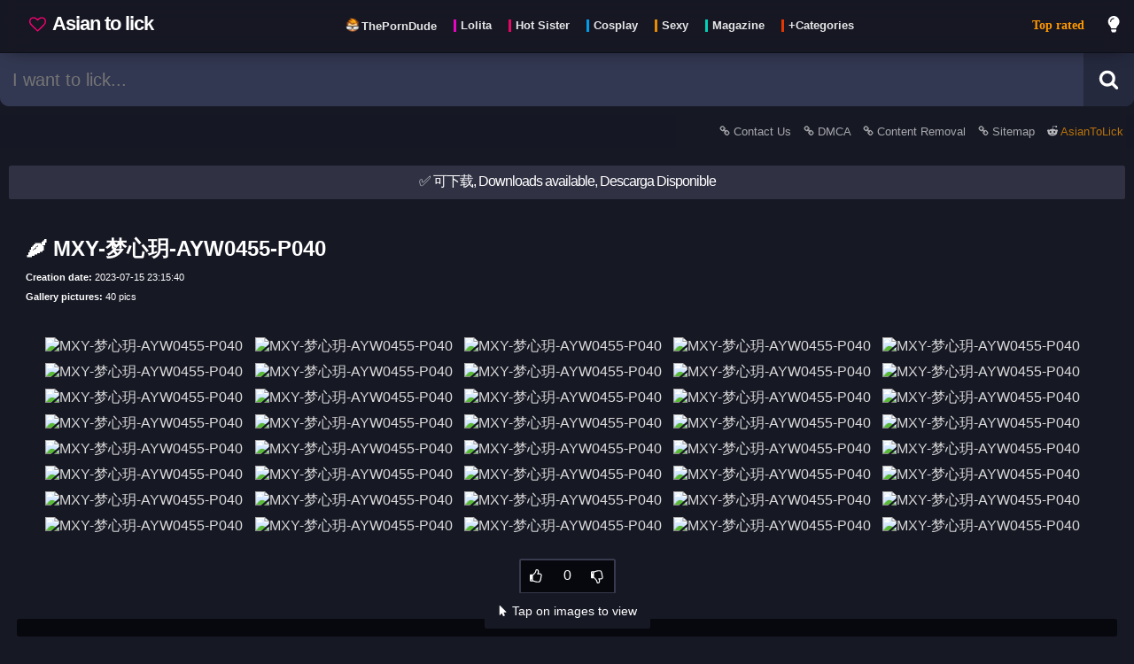

--- FILE ---
content_type: text/html; charset=UTF-8
request_url: https://asiantolick.com/post-17433/mxy-ayw0455p040
body_size: 16470
content:
<!DOCTYPE html>

	<html lang="en" class="">	
	<head>

		<script>
			window.dataLayer = window.dataLayer || [];
			function gtag(){dataLayer.push(arguments);}
			gtag('js', new Date());
			gtag('config', 'UA-178112556-1');

			function loadAsyncJs(){
				let jsLink = 'https://www.googletagmanager.com/gtag/js?id=UA-178112556-1';
				let link = document.createElement('script');
                link.setAttribute('async', 'true');
                link.setAttribute('src', jsLink);
				link.setAttribute('type', 'text/javascript')
                document.getElementsByTagName("head")[0].appendChild(link);
			}

			window.addEventListener('DOMContentLoaded', loadAsyncJs, false);
		</script>
		
		
						<meta name="twitter:card" content="summary_large_image">
						<meta name="twitter:site" content="@AsianToLick" /><title>&#127798; MXY-梦心玥-AYW0455-P040 - Sexy asian pics gallery</title><meta property="og:title" content="&#127798; MXY-梦心玥-AYW0455-P040"/><meta property="twitter:title" content="&#127798; MXY-梦心玥-AYW0455-P040"/><meta name="description" content="MXY-梦心玥-AYW0455-P040 free images, gallery photos, free download albums!"/><meta property="og:description" content="MXY-梦心玥-AYW0455-P040 free images, gallery photos, free download albums!"/><meta property="twitter:description" content="MXY-梦心玥-AYW0455-P040 free images, gallery photos, free download albums!"/><meta property="og:image" content="https://asiantolick.com/" /><meta property="twitter:image" content="https://asiantolick.com/" /><meta property="og:url" content="https://asiantolick.com/post-17433/mxy-ayw0455p040" /><meta name="keywords" content="Asian girls, photos, sexy, , MXY-梦心玥-AYW0455-P040"/>
						<link rel="preload" as="image" href="https://asiantolick.com/img/loading4.png" />
			<link rel="apple-touch-icon" sizes="57x57" href="https://asiantolick.com/src/favicon/apple-icon-57x57.png">
			<link rel="apple-touch-icon" sizes="60x60" href="https://asiantolick.com/src/favicon/apple-icon-60x60.png">
			<link rel="apple-touch-icon" sizes="72x72" href="https://asiantolick.com/src/favicon/apple-icon-72x72.png">
			<link rel="apple-touch-icon" sizes="76x76" href="https://asiantolick.com/src/favicon/apple-icon-76x76.png">
			<link rel="apple-touch-icon" sizes="114x114" href="https://asiantolick.com/src/favicon/apple-icon-114x114.png">
			<link rel="apple-touch-icon" sizes="120x120" href="https://asiantolick.com/src/favicon/apple-icon-120x120.png">
			<link rel="apple-touch-icon" sizes="144x144" href="https://asiantolick.com/src/favicon/apple-icon-144x144.png">
			<link rel="apple-touch-icon" sizes="152x152" href="https://asiantolick.com/src/favicon/apple-icon-152x152.png">
			<link rel="apple-touch-icon" sizes="180x180" href="https://asiantolick.com/src/favicon/apple-icon-180x180.png">
			<link rel="icon" type="image/png" sizes="192x192"  href="https://asiantolick.com/src/favicon/android-icon-192x192.png">
			<link rel="icon" type="image/png" sizes="32x32" href="https://asiantolick.com/src/favicon/favicon-32x32.png">
			<link rel="icon" type="image/png" sizes="96x96" href="https://asiantolick.com/src/favicon/favicon-96x96.png">
			<link rel="icon" type="image/png" sizes="16x16" href="https://asiantolick.com/src/favicon/favicon-16x16.png">
			<link rel="manifest" href="https://asiantolick.com/src/favicon/manifest.json">
			<meta name="msapplication-TileImage" content="https://asiantolick.com/src/favicon/ms-icon-144x144.png">
			
			<!--<link rel="stylesheet" href="https://cdnjs.cloudflare.com/ajax/libs/font-awesome/5.15.2/css/all.min.css"/>-->
			
			<!--<script type="text/javascript"> (function() { var css = document.createElement("link"); css.href = "https://cdnjs.cloudflare.com/ajax/libs/font-awesome/5.15.2/css/all.min.css"; css.rel = "stylesheet"; css.type = "text/css"; document.getElementsByTagName("head")[0].appendChild(css); })(); </script>-->

			<meta http-equiv="Content-type" content="text/html; charset=UTF-8" />
			<meta charset="utf-8">
			<meta property="og:type" content="article" />
			<meta name="viewport" content="width=device-width, minimum-scale=1.0, initial-scale=1.0" />
			
			<meta name="msapplication-TileColor" content="#000000">
			<meta name="theme-color" content="#000000">
			<meta name="exoclick-site-verification" content="da3125b412c5cea51920c51f0d49180e">
			<meta name="clckd" content="d21d442f931904a68a82eb6d35c3aaaf" />
			<meta name="yandex-verification" content="df2f2b7fd9b966bf" />
			<meta name="trafficjunky-site-verification" content="yvx5s4y00" />
				<script>
				(function(){'use strict';Object.assign||(Object.assign=function(a,b){for(var c=Object.keys(b),e=0,f;e<c.length;e++)f=c[e],a[f]=b[f];return a});Element.prototype.closest||(Element.prototype.closest=function(a){a=a.substring(1);for(var b=this;b&&1===b.nodeType;){if(b.classList.contains(a))return b;b=b.parentElement}return null});function d(a,b,c){a.classList[c?"add":"remove"](b)}function g(a,b,c){c=""+c;a["_s_"+b]!==c&&(a.style.setProperty(b,c),a["_s_"+b]=c)}var aa=0;function ba(a,b){b&&(g(a,"transition","none"),b());aa||(aa=a.clientTop&&0);b&&g(a,"transition","")}function h(a,b,c,e){k(!0,a,b,c,e)}function k(a,b,c,e,f){b[(a?"add":"remove")+"EventListener"](c,e,f||!1===f?f:!0)}function ca(a,b){}function l(a,b){g(a,"display",b?"":"none")}
				function da(a,b){g(a,"visibility",b?"":"hidden")}function m(a,b){g(a,"transition",b?"":"none")};var n="theme download play page close autofit zoom-in zoom-out prev next fullscreen".split(" "),ea={page:1,close:1,autofit:1,"zoom-in":1,"zoom-out":1,prev:1,next:1,fullscreen:1};var p=document.createElement("div");p.id="spotlight";p.innerHTML="<div class=spl-spinner></div><div class=spl-track><div class=spl-scene><div class=spl-pane></div></div></div><div class=spl-header><div class=spl-page> </div></div><div class=spl-progress></div><div class=spl-footer><div class=spl-title> </div><div class=spl-description> </div><div class=spl-button> </div></div><div class=spl-prev></div><div class=spl-next></div>";var fa={},ha=document.createElement("video");function ia(a,b,c,e){if("node"!==e)for(var f=Object.keys(c),A=0,w;A<f.length;A++)if(w=f[A],3<w.length&&0===w.indexOf("src"))if("video"===e){var F=fa[w];if(F){if(0<F){var Ea=c[w];break}}else if(ha.canPlayType("video/"+w.substring(3).replace("-","").toLowerCase())){fa[w]=1;Ea=c[w];break}else fa[w]=-1}else if(F=parseInt(w.substring(4),10))if(F=Math.abs(b-F),!hb||F<hb){var hb=F;Ea=c[w]}return Ea||c.src||c.href||a.src||a.href};var q={},ja=navigator.connection,ka=window.devicePixelRatio||1,r,t,la,ma,u,na,oa,pa,v,qa,ra,sa,x,y,z,B,C,D,ta,E,G,ua,va,wa,xa,ya,za,H,Aa,Ba,Ca,Da,I,Fa,Ga,Ha,Ia,J,K,L,M,N,Ja=document.createElement("img"),Ka,La,Ma,Na,Oa,Pa,Qa,Ra,Sa,Ta,Ua,O,Va,P,Q,R,S,Wa,T,Xa;h(document,"click",Ya);
				function Za(){function a(c){return q[c]=(p||document).getElementsByClassName("spl-"+c)[0]}if(!K){K=document.body;Ka=a("scene");La=a("header");Ma=a("footer");Na=a("title");Oa=a("description");Pa=a("button");Qa=a("prev");Ra=a("next");Ta=a("page");O=a("progress");Va=a("spinner");M=[a("pane")];U("close",$a);K[T="requestFullscreen"]||K[T="msRequestFullscreen"]||K[T="webkitRequestFullscreen"]||K[T="mozRequestFullscreen"]||(T="");T?(Xa=T.replace("request","exit").replace("mozRequest","mozCancel").replace("Request",
				"Exit"),Sa=U("fullscreen",ab)):n.pop();U("autofit",V);U("zoom-in",bb);U("zoom-out",cb);U("theme",db);Ua=U("play",W);U("download",eb);h(Qa,"click",fb);h(Ra,"click",gb);var b=a("track");h(b,"mousedown",ib);h(b,"mousemove",jb);h(b,"mouseleave",kb);h(b,"mouseup",kb);h(b,"touchstart",ib,{passive:!1});h(b,"touchmove",jb,{passive:!0});h(b,"touchend",kb);h(Pa,"click",function(){Da?Da(z,D):Ca&&(location.href=Ca)})}}
				function U(a,b){var c=document.createElement("div");c.className="spl-"+a;h(c,"click",b);La.appendChild(c);return q[a]=c}function Ya(a){var b=a.target.closest(".spotlight");if(b){ca(a,!0);a=b.closest(".spotlight-group");C=(a||document).getElementsByClassName("spotlight");for(var c=0;c<C.length;c++)if(C[c]===b){E=a&&a.dataset;lb(c+1);break}}}
				function lb(a){if(B=C.length){K||Za();va&&va(a);for(var b=M[0],c=b.parentNode,e=M.length;e<B;e++){var f=b.cloneNode(!1);g(f,"left",100*e+"%");c.appendChild(f);M[e]=f}L||(K.appendChild(p),mb());z=a||1;m(Ka);nb(!0);T&&l(Sa,0<screen.availHeight-window.innerHeight);history.pushState({spl:1},"");history.pushState({spl:2},"");m(p,!0);d(K,"hide-scrollbars",!0);d(p,"show",!0);ob(!0);mb();X();H&&W(!0,!0)}}function Y(a,b){a=D[a];return"undefined"!==typeof a?(a=""+a,"false"!==a&&(a||b)):b}
				function pb(a){a?ba(N,pb):(m(Ka,Ia),g(N,"opacity",Ha?0:1),qb(Ga&&.8),J&&d(N,J,!0))}
				function rb(a){L=M[a-1];N=L.firstChild;z=a;if(N)x&&V(),ya&&d(N,ya,!0),pb(!0),J&&d(N,J),Ha&&g(N,"opacity",1),Ga&&g(N,"transform",""),g(N,"visibility","visible"),Q&&(Ja.src=Q),H&&sb(R);else{var b=P.media,c=Y("spinner",!0);if("video"===b)tb(c,!0),N=document.createElement("video"),N.onloadedmetadata=function(){N===this&&(N.onerror=null,N.width=N.videoWidth,N.height=N.videoHeight,ub(),tb(c),rb(a))},N.poster=D.poster,N.preload=Ba?"auto":"metadata",N.controls=Y("controls",!0),N.autoplay=D.autoplay,N.h=Y("inline"),
				N.muted=Y("muted"),N.src=P.src,L.appendChild(N);else{if("node"===b){N=P.src;"string"===typeof N&&(N=document.querySelector(N));N&&(N.g||(N.g=N.parentNode),ub(),L.appendChild(N),rb(a));return}tb(c,!0);N=document.createElement("img");N.onload=function(){N===this&&(N.onerror=null,tb(c),rb(a),ub())};N.src=P.src;L.appendChild(N)}N&&(c||g(N,"visibility","visible"),N.onerror=function(){N===this&&(vb(N),d(Va,"error",!0),tb(c))})}}function tb(a,b){a&&d(Va,"spin",b)}
				function wb(){return document.fullscreen||document.fullscreenElement||document.webkitFullscreenElement||document.mozFullScreenElement}function xb(){mb();N&&ub();if(T){var a=wb();d(Sa,"on",a);a||l(Sa,0<screen.availHeight-window.innerHeight)}}function mb(){u=p.clientWidth;na=p.clientHeight}function ub(){oa=N.clientWidth;pa=N.clientHeight}function qb(a){g(N,"transform","translate(-50%, -50%) scale("+(a||v)+")")}function Z(a,b){g(L,"transform",a||b?"translate("+a+"px, "+b+"px)":"")}
				function yb(a,b,c){b?ba(Ka,function(){yb(a,!1,c)}):g(Ka,"transform","translateX("+(100*-a+(c||0))+"%)")}function ob(a){k(a,window,"keydown",zb);k(a,window,"wheel",Ab);k(a,window,"resize",xb);k(a,window,"popstate",Bb)}function Bb(a){L&&a.state.spl&&$a(!0)}function zb(a){if(L){var b=!1!==D["zoom-in"];switch(a.keyCode){case 8:b&&V();break;case 27:$a();break;case 32:H&&W();break;case 37:fb();break;case 39:gb();break;case 38:case 107:case 187:b&&bb();break;case 40:case 109:case 189:b&&cb()}}}
				function Ab(a){L&&!1!==D["zoom-in"]&&(a=a.deltaY,0>.5*(0>a?1:a?-1:0)?cb():bb())}function W(a,b){("boolean"===typeof a?a:!R)===!R&&(R=R?clearTimeout(R):1,d(Ua,"on",R),b||sb(R))}function sb(a){ua&&(ba(O,function(){g(O,"transition-duration","");g(O,"transform","")}),a&&(g(O,"transition-duration",Fa+"s"),g(O,"transform","translateX(0)")));a&&(R=setTimeout(gb,1E3*Fa))}function X(){za&&(Wa=Date.now()+2950,S||(d(p,"menu",!0),Cb(3E3)))}
				function Cb(a){S=setTimeout(function(){var b=Date.now();b>=Wa?(d(p,"menu"),S=0):Cb(Wa-b)},a)}function Db(a){"boolean"===typeof a&&(S=a?S:0);S?(S=clearTimeout(S),d(p,"menu")):X()}function ib(a){ca(a,!0);qa=!0;ra=!1;var b=a.touches;b&&(b=b[0])&&(a=b);sa=oa*v<=u;la=a.pageX;ma=a.pageY;m(L)}function kb(a){ca(a);if(qa){if(ra){if(sa&&ra){var b=(a=r<-(u/7)&&(z<B||G))||r>u/7&&(1<z||G);if(a||b)yb(z-1,!0,r/u*100),a&&gb()||b&&fb();r=0;Z()}m(L,!0)}else Db();qa=!1}}
				function jb(a){ca(a);if(qa){var b=a.touches;b&&(b=b[0])&&(a=b);b=(oa*v-u)/2;r-=la-(la=a.pageX);sa||(r>b?r=b:r<-b&&(r=-b),pa*v>na&&(b=(pa*v-na)/2,t-=ma-(ma=a.pageY),t>b?t=b:t<-b&&(t=-b)));ra=!0;Z(r,t)}else X()}function ab(a){var b=wb();if("boolean"!==typeof a||a!==!!b)if(b)document[Xa]();else p[T]()}function db(a){"string"!==typeof a&&(a=y?"":Aa||"white");y!==a&&(y&&d(p,y),a&&d(p,a,!0),y=a)}
				function V(a){"boolean"===typeof a&&(x=!a);x=1===v&&!x;d(N,"autofit",x);g(N,"transform","");v=1;t=r=0;ub();m(L);Z()}function bb(){var a=v/.65;50>=a&&(x&&V(),r/=.65,t/=.65,Z(r,t),Eb(a))}function cb(){var a=.65*v;x&&V();1<=a&&(1===a?r=t=0:(r*=.65,t*=.65),Z(r,t),Eb(a))}function Eb(a){v=a||1;qb()}function eb(){var a=K,b=document.createElement("a"),c=N.src;b.href=c;b.download=c.substring(c.lastIndexOf("/")+1);a.appendChild(b);b.click();a.removeChild(b)}
				function $a(a){setTimeout(function(){K.removeChild(p);L=N=P=D=E=C=va=wa=xa=Da=null},200);d(K,"hide-scrollbars");d(p,"show");ab(!1);ob();history.go(!0===a?-1:-2);Q&&(Ja.src="");R&&W();N&&vb(N);S&&(S=clearTimeout(S));y&&db();I&&d(p,I);xa&&xa()}function vb(a){if(a.g)a.g.appendChild(a),a.g=null;else{var b=a.parentNode;b&&b.removeChild(a);a.src=a.onerror=""}}function fb(a){a&&X();if(1<B){if(1<z)return Fb(z-1);if(G)return yb(B,!0),Fb(B)}}
				function gb(a){a&&X();if(1<B){if(z<B)return Fb(z+1);if(G)return yb(-1,!0),Fb(1);R&&W()}}function Fb(a){if(a!==z){R?(clearTimeout(R),sb()):X();var b=a>z;z=a;nb(b);return!0}}
				function Gb(a){var b=C[z-1],c=b;D={};E&&Object.assign(D,E);Object.assign(D,c.dataset||c);ta=D.media;Da=D.onclick;Aa=D.theme;I=D["class"];za=Y("autohide",!0);G=Y("infinite");ua=Y("progress",!0);H=Y("autoslide");Ba=Y("preload",!0);Ca=D.buttonHref;Fa=H&&parseFloat(H)||7;y||Aa&&db(Aa);I&&d(p,I,!0);I&&ba(p);if(c=D.control){c="string"===typeof c?c.split(","):c;for(var e=0;e<n.length;e++)D[n[e]]=!1;for(e=0;e<c.length;e++){var f=c[e].trim();"zoom"===f?D["zoom-in"]=D["zoom-out"]=!0:D[f]=!0}}c=D.animation;
				Ga=Ha=Ia=!c;J=!1;if(c)for(c="string"===typeof c?c.split(","):c,e=0;e<c.length;e++)f=c[e].trim(),"scale"===f?Ga=!0:"fade"===f?Ha=!0:"slide"===f?Ia=!0:f&&(J=f);ya=D.fit;e=ja&&ja.downlink;c=Math.max(na,u)*ka;e&&1200*e<c&&(c=1200*e);var A;P={media:ta,src:ia(b,c,D,ta),title:Y("title",b.alt||b.title||(A=b.firstElementChild)&&(A.alt||A.title))};Q&&(Ja.src=Q="");Ba&&a&&(b=C[z])&&(a=b.dataset||b,(A=a.media)&&"image"!==A||(Q=ia(b,c,a,A)));for(b=0;b<n.length;b++)a=n[b],l(q[a],Y(a,ea[a]))}
				function nb(a){t=r=0;v=1;if(N)if(N.onerror)vb(N);else{var b=N;setTimeout(function(){b&&N!==b&&(vb(b),b=null)},650);pb();Z()}Gb(a);yb(z-1);d(Va,"error");rb(z);m(L);Z();a=P.title;var c=Y("description"),e=Y("button"),f=a||c||e;f&&(a&&(Na.firstChild.nodeValue=a),c&&(Oa.firstChild.nodeValue=c),e&&(Pa.firstChild.nodeValue=e),l(Na,a),l(Oa,c),l(Pa,e),g(Ma,"transform","all"===za?"":"none"));za||d(p,"menu",!0);da(Ma,f);da(Qa,G||1<z);da(Ra,G||z<B);Ta.firstChild.nodeValue=1<B?z+" / "+B:"";wa&&wa(z,D)};window.Spotlight={init:Za,theme:db,fullscreen:ab,download:eb,autofit:V,next:gb,prev:fb,goto:Fb,close:$a,zoom:Eb,menu:Db,show:function(a,b,c){C=a;b&&(E=b,va=b.onshow,wa=b.onchange,xa=b.onclose,c=c||b.index);lb(c)},play:W,addControl:U,removeControl:function(a){var b=q[a];b&&(La.removeChild(b),q[a]=null)}};}).call(this);
				</script>
		<link rel="stylesheet" href="https://asiantolick.com/css/style.css"/>

		<script>

			function setCookie(cname, cvalue) {
				var d = new Date();
				d.setTime(d.getTime() + (1*24*60*60*1000));
				var expires = "expires="+d.toUTCString();
				document.cookie = cname + "=" + cvalue + "; " + expires + ";path=/";
				return true;
			}

			function getCookie(cname) {
			    var name = cname + "=";
			    var decodedCookie = decodeURIComponent(document.cookie);
			    var ca = decodedCookie.split(';');
			    for(var i = 0; i <ca.length; i++) {
			        var c = ca[i];
			        while (c.charAt(0) == ' ') {
			            c = c.substring(1);
			        }
			        if (c.indexOf(name) == 0) {
			            return c.substring(name.length, c.length);
			        }
			    }
			    return "";
			}

			var xmlhttp = new XMLHttpRequest();
			xmlhttp.onreadystatechange = function() {
				if (xmlhttp.readyState == XMLHttpRequest.DONE) {   // XMLHttpRequest.DONE == 4
					if (xmlhttp.status == 200) {
						// let data = xmlhttp.responseText;
						// console.log('registrar tag click = ok');
					} else {
						console.log('get request error');
					}
				}
			};

			if(getCookie('related_posts_ids').length > 0 && getCookie('related_post_origin').length > 0 && getCookie('related_post_lang').length > 0){

				xmlhttp.open("GET", 'https://asiantolick.com/ajax/registrar_click.php?related_id_click=17433&related_posts_ids='+getCookie('related_posts_ids')+'&related_post_origin='+getCookie('related_post_origin')+'&related_post_lang='+getCookie('related_post_lang')+'&related_post_mobile='+getCookie('related_post_mobile'), true);
				xmlhttp.send();

				setCookie('related_posts_ids','');
				setCookie('related_post_origin','');
			}

						
			var cat = '';
			var tag = '';
			var search = '';
			var report = '';
			var page = '';
			var download = '';
			var post = '17433';
			var ads = '';

			
					function regGallery(id){
						console.log('gallery click - carregou');
						xmlhttp.open("GET", 'https://asiantolick.com/ajax/registrar_gallery_click.php?post='+post+'&key='+id+'&ver=49', true);
						xmlhttp.send();
					}

					
			var captchaLoaded = false;
			function loadCaptcha() {
				if(captchaLoaded == false){
					console.log('load captcha');
					var scriptElement=document.createElement("script");
					scriptElement.type = "text/javascript";
					scriptElement.src = "https://www.google.com/recaptcha/api.js";
					document.head.appendChild(scriptElement);
					captchaLoaded = true;
					var $recaptcha = document.querySelector("#g-recaptcha-response");
					if($recaptcha) {
						$recaptcha.setAttribute("required", "required");
					}
				}
			}


			var full_param = '';
			full_param = "/post-17433/mxy-ayw0455p040";			var index = 1;

			function doSearch(){
				if(document.getElementById("search_bar").value){
				    let termo_search = document.getElementById("search_bar").value;
				    //termo_search = termo_search.replaceAll(" ", "+");
					//termo_search = encodeURI(termo_search);
					window.open("https://asiantolick.com/search/"+termo_search,"_self");
				}
			}

		</script>

		<script>
			
			if((page && page != 'news' && page != 'videos') || report || download || ads ){
				
			} else {

				var index = 1;
				var processing_ajax_posts;
				function checkScroll_purejs(){
					let documentHeight = document.body.scrollHeight;
					let currentScroll = window.scrollY + window.innerHeight;
					// When the user is [modifier]px from the bottom, fire the event.
					let modifier = 1000;
					if(index == 1){
						modifier = (documentHeight / 3);
					}
					if(currentScroll + modifier > documentHeight) {

						if(processing_ajax_posts){
							return false;
						} else {

							console.log('loading more results (pure js)');

							processing_ajax_posts = true;
							document.getElementById("loading_message").classList.remove("touch_to_see-down");

							var content = document.getElementById('container');

							var xmlhttpBuscarPost = new XMLHttpRequest();
							xmlhttpBuscarPost.onreadystatechange = function() {
								if (xmlhttpBuscarPost.readyState == XMLHttpRequest.DONE) {   // XMLHttpRequest.DONE == 4
									if (xmlhttpBuscarPost.status == 200) {
										let data = xmlhttpBuscarPost.responseText;

										if(data == 'fim'){
											content.innerHTML += '<br><div style="padding:8px 10px 12px;width:90%;margin:10px auto;max-width:500px;background-color: #303244;border: 1px solid #07080a;color:#ffffff;text-align:center;border-radius: 3px;">Nothing more</div><br>';
											document.getElementById("loading_message").classList.add("touch_to_see-down");
										} else {
											content.innerHTML += data;
											processing_ajax_posts = false;
											document.getElementById("loading_message").classList.add("touch_to_see-down");
											index++;
										}

									}
								}
							};

							xmlhttpBuscarPost.open("GET", 'https://asiantolick.com/ajax/buscar_posts.php?post='+post+'&cat='+cat+'&tag='+tag+'&search='+search+'&page='+page+'&index='+index+'&ver=85', true);
							xmlhttpBuscarPost.send();

						}
					}
				}

				window.onscroll = function() {checkScroll_purejs()};
			}

		</script>

	</head>
	
	<body class=" se_post">
		<section id="barraFiltro">

			<div style="margin: 0 auto; display: inline-flex; width: 100%; max-width: 1300px;">

				<div id="menuToggle" aria-label="menu">
					<input type="checkbox" />
					<span></span>
					<span></span>
					<span></span>
					<ul id="menu" class="scrolling_style">

						
							<li>
								<a href="https://asiantolick.com/" style="color: #ff9800;">Top rated</a>
							</li>
							<li>
								<a href="https://asiantolick.com/page/news" style="color: red;">Recent posts</a>
							</li><hr style="border-color: #202236;">
            <li>    
                <a href="https://asiantolick.com/category-90/Lolita">
                    Lolita
                </a>
            </li>
            <li>    
                <a href="https://asiantolick.com/category-91/Hot+Sister">
                    Hot Sister
                </a>
            </li>
            <li>    
                <a href="https://asiantolick.com/category-92/Cosplay">
                    Cosplay
                </a>
            </li>
            <li>    
                <a href="https://asiantolick.com/category-93/Sexy">
                    Sexy
                </a>
            </li>
            <li>    
                <a href="https://asiantolick.com/category-100/Magazine">
                    Magazine
                </a>
            </li>
            <li>    
                <a href="https://asiantolick.com/page/categories">
                    +Categories
                </a>
            </li>
        <hr style="border-color: #202236;">
        <li>
            <a href="https://theporndude.com/zh" class="" target="_blank" rel="external nofollow">
                ThePornDude
            </a>
        </li><hr style="border-color: #202236;"><li><a href="https://asiantolick.com/report/contact-us">Contact Us</a></li><li><a href="https://asiantolick.com/report/DMCA">DMCA</a></li><li><a href="https://asiantolick.com/report/removal">Content Removeral</a></li>
					</ul>
				</div>

				
				<a href="https://asiantolick.com/" id="preLogo">
					<div id="logo">
						<span style="white-space: nowrap;">
							<svg width="19" height="19" viewBox="0 0 1792 1792" xmlns="http://www.w3.org/2000/svg" style="margin:0px 3px -1px 0;filter:invert(19%) sepia(50%) saturate(2299%) hue-rotate(309deg) brightness(161%) contrast(199%);top: .100em;position: relative;"><path d="M1664 596q0-81-21.5-143t-55-98.5-81.5-59.5-94-31-98-8-112 25.5-110.5 64-86.5 72-60 61.5q-18 22-49 22t-49-22q-24-28-60-61.5t-86.5-72-110.5-64-112-25.5-98 8-94 31-81.5 59.5-55 98.5-21.5 143q0 168 187 355l581 560 580-559q188-188 188-356zm128 0q0 221-229 450l-623 600q-18 18-44 18t-44-18l-624-602q-10-8-27.5-26t-55.5-65.5-68-97.5-53.5-121-23.5-138q0-220 127-344t351-124q62 0 126.5 21.5t120 58 95.5 68.5 76 68q36-36 76-68t95.5-68.5 120-58 126.5-21.5q224 0 351 124t127 344z"></path></svg>
							 Asian to lick</span>
					</div>
				</a>

				<label type="button" id="linksHead" aria-label="Head menu" class="mobileHide">
					<nav style="padding: 0;margin: 0;display:table;">
        <a href="https://theporndude.com/zh" class="externalLink" target="_blank" rel="external nofollow" style="display: inline-flex;margin:0 0 20px 5px;float:left;padding:0px;">
            <div class="style_tags">
                <img src="https://theporndude.com/favicon-16x16.png" width="16px" height="16px" alt="The Porn Dude" style="margin: 0px 0 -2px;"/>
                <span style="height: 1em;line-height: 0;font-size: .9em;border-left: none; padding-left: 0; margin-left: -2px;">ThePornDude</span>
            </div>
        </a>
            <a href="https://asiantolick.com/category-90/Lolita" style="display: inline-flex;margin:0 0 20px 5px;float:left;padding:0px;">
                <div class="style_tags">
                    <span style="height: 1em;line-height: 0;font-size: .9em;">Lolita</span>
                </div>
            </a>
            <a href="https://asiantolick.com/category-91/Hot+Sister" style="display: inline-flex;margin:0 0 20px 5px;float:left;padding:0px;">
                <div class="style_tags">
                    <span style="height: 1em;line-height: 0;font-size: .9em;">Hot Sister</span>
                </div>
            </a>
            <a href="https://asiantolick.com/category-92/Cosplay" style="display: inline-flex;margin:0 0 20px 5px;float:left;padding:0px;">
                <div class="style_tags">
                    <span style="height: 1em;line-height: 0;font-size: .9em;">Cosplay</span>
                </div>
            </a>
            <a href="https://asiantolick.com/category-93/Sexy" style="display: inline-flex;margin:0 0 20px 5px;float:left;padding:0px;">
                <div class="style_tags">
                    <span style="height: 1em;line-height: 0;font-size: .9em;">Sexy</span>
                </div>
            </a>
            <a href="https://asiantolick.com/category-100/Magazine" style="display: inline-flex;margin:0 0 20px 5px;float:left;padding:0px;">
                <div class="style_tags">
                    <span style="height: 1em;line-height: 0;font-size: .9em;">Magazine</span>
                </div>
            </a>
            <a href="https://asiantolick.com/page/categories" style="display: inline-flex;margin:0 0 20px 5px;float:left;padding:0px;">
                <div class="style_tags">
                    <span style="height: 1em;line-height: 0;font-size: .9em;">+Categories</span>
                </div>
            </a>
        </nav>				</label>
				
				
						<a href="https://asiantolick.com/" style="
						font-size: 14px;
						padding: 17px 12px;
						margin: 0 0 0 auto;
						top: 0;
						position: relative;
						line-height: 24px;
						font-weight: bold;
						white-space: nowrap;
						font-family: auto;
						color: #ff9800;
						" class="mobileHide">Top rated</a>				

				<label type="button" id="btTrocarCorTema" aria-label="dark mode" for="switch-button" class="mobileHide">

					<svg id="btTrocarCorTema_lightbulb" class="iconeSvgInverso" width="20" height="20" viewBox="0 0 400 550" xmlns="http://www.w3.org/2000/svg"><path fill="currentColor" d="M96.06 454.35c.01 6.29 1.87 12.45 5.36 17.69l17.09 25.69a31.99 31.99 0 0 0 26.64 14.28h61.71a31.99 31.99 0 0 0 26.64-14.28l17.09-25.69a31.989 31.989 0 0 0 5.36-17.69l.04-38.35H96.01l.05 38.35zM0 176c0 44.37 16.45 84.85 43.56 115.78 16.52 18.85 42.36 58.23 52.21 91.45.04.26.07.52.11.78h160.24c.04-.26.07-.51.11-.78 9.85-33.22 35.69-72.6 52.21-91.45C335.55 260.85 352 220.37 352 176 352 78.61 272.91-.3 175.45 0 73.44.31 0 82.97 0 176zm176-80c-44.11 0-80 35.89-80 80 0 8.84-7.16 16-16 16s-16-7.16-16-16c0-61.76 50.24-112 112-112 8.84 0 16 7.16 16 16s-7.16 16-16 16z" class=""></path></svg>

					<svg id="btTrocarCorTema_moon" style="display:none" class="iconeSvg" width="20" height="20" viewBox="0 0 300 350" xmlns="http://www.w3.org/2000/svg"><path d="M305.2,178.159c-3.2-0.8-6.4,0-9.2,2c-10.4,8.8-22.4,16-35.6,20.8c-12.4,4.8-26,7.2-40.4,7.2c-32.4,0-62-13.2-83.2-34.4c-21.2-21.2-34.4-50.8-34.4-83.2c0-13.6,2.4-26.8,6.4-38.8c4.4-12.8,10.8-24.4,19.2-34.4c3.6-4.4,2.8-10.8-1.6-14.4c-2.8-2-6-2.8-9.2-2c-34,9.2-63.6,29.6-84.8,56.8c-20.4,26.8-32.4,60-32.4,96c0,43.6,17.6,83.2,46.4,112s68,46.4,112,46.4c36.8,0,70.8-12.8,98-34c27.6-21.6,47.6-52.4,56-87.6C314,184.959,310.8,179.359,305.2,178.159z"></path></svg>

				</label>
				<button type="button" id="btBarraPesquisa" style="display:none;" aria-label="search">
											
					<svg alt="Search" class="iconeSvg" width="20" height="20" viewBox="0 0 1792 1792" xmlns="http://www.w3.org/2000/svg"><path d="M1216 832q0-185-131.5-316.5t-316.5-131.5-316.5 131.5-131.5 316.5 131.5 316.5 316.5 131.5 316.5-131.5 131.5-316.5zm512 832q0 52-38 90t-90 38q-54 0-90-38l-343-342q-179 124-399 124-143 0-273.5-55.5t-225-150-150-225-55.5-273.5 55.5-273.5 150-225 225-150 273.5-55.5 273.5 55.5 225 150 150 225 55.5 273.5q0 220-124 399l343 343q37 37 37 90z"></path></svg>

				</button>

			</div>			
			
		</section>

		<div style="width: 100%;display: flex;max-width: 1300px;margin: 0 auto 10px;">

			<div id="barra_pesquisa_suspensa">
				<form method="get" id="search" onsubmit="doSearch();return false;" style="display:inline-flex;float:right;width:100%;">
					<div style="display:inline-flex;width:100%;float:right;">
						<input id="search_bar" aria-label="search bar" name='query' value='' placeholder="I want to lick..." type="text"/>
					</div>
					<div>
						<button id="btPesquisar" type="submit" alt="Search button" aria-label="Search button">

							<svg alt="Search" class="iconeSvg" width="23" height="23" viewBox="0 0 1792 1792" xmlns="http://www.w3.org/2000/svg"><path d="M1216 832q0-185-131.5-316.5t-316.5-131.5-316.5 131.5-131.5 316.5 131.5 316.5 316.5 131.5 316.5-131.5 131.5-316.5zm512 832q0 52-38 90t-90 38q-54 0-90-38l-343-342q-179 124-399 124-143 0-273.5-55.5t-225-150-150-225-55.5-273.5 55.5-273.5 150-225 225-150 273.5-55.5 273.5 55.5 225 150 150 225 55.5 273.5q0 220-124 399l343 343q37 37 37 90z"></path></svg>

						</button>
					</div>
				</form>
			</div>

			<input type="text" id="selAtual" style="display: none;"/>
			<input type="text" id="selAtualId" style="display: none;"/>
			<input type="text" id="selAtualThumb" style="display: none;"/>



		</div>

		<div style="width: 100%; max-width: 1300px; margin: 0 auto;">


			
					<div id="links_subhead">
						<a href="https://asiantolick.com/report/contact-us" style="opacity:.9">
							<svg width="12" height="12" viewBox="0 0 1792 1792" xmlns="http://www.w3.org/2000/svg" class="iconeSvg"><path d="M1520 1216q0-40-28-68l-208-208q-28-28-68-28-42 0-72 32 3 3 19 18.5t21.5 21.5 15 19 13 25.5 3.5 27.5q0 40-28 68t-68 28q-15 0-27.5-3.5t-25.5-13-19-15-21.5-21.5-18.5-19q-33 31-33 73 0 40 28 68l206 207q27 27 68 27 40 0 68-26l147-146q28-28 28-67zm-703-705q0-40-28-68l-206-207q-28-28-68-28-39 0-68 27l-147 146q-28 28-28 67 0 40 28 68l208 208q27 27 68 27 42 0 72-31-3-3-19-18.5t-21.5-21.5-15-19-13-25.5-3.5-27.5q0-40 28-68t68-28q15 0 27.5 3.5t25.5 13 19 15 21.5 21.5 18.5 19q33-31 33-73zm895 705q0 120-85 203l-147 146q-83 83-203 83-121 0-204-85l-206-207q-83-83-83-203 0-123 88-209l-88-88q-86 88-208 88-120 0-204-84l-208-208q-84-84-84-204t85-203l147-146q83-83 203-83 121 0 204 85l206 207q83 83 83 203 0 123-88 209l88 88q86-88 208-88 120 0 204 84l208 208q84 84 84 204z"></path></svg>
							Contact Us
						</a>
						<a href="https://asiantolick.com/report/DMCA" style="opacity:.9">
							<svg width="12" height="12" viewBox="0 0 1792 1792" xmlns="http://www.w3.org/2000/svg" class="iconeSvg"><path d="M1520 1216q0-40-28-68l-208-208q-28-28-68-28-42 0-72 32 3 3 19 18.5t21.5 21.5 15 19 13 25.5 3.5 27.5q0 40-28 68t-68 28q-15 0-27.5-3.5t-25.5-13-19-15-21.5-21.5-18.5-19q-33 31-33 73 0 40 28 68l206 207q27 27 68 27 40 0 68-26l147-146q28-28 28-67zm-703-705q0-40-28-68l-206-207q-28-28-68-28-39 0-68 27l-147 146q-28 28-28 67 0 40 28 68l208 208q27 27 68 27 42 0 72-31-3-3-19-18.5t-21.5-21.5-15-19-13-25.5-3.5-27.5q0-40 28-68t68-28q15 0 27.5 3.5t25.5 13 19 15 21.5 21.5 18.5 19q33-31 33-73zm895 705q0 120-85 203l-147 146q-83 83-203 83-121 0-204-85l-206-207q-83-83-83-203 0-123 88-209l-88-88q-86 88-208 88-120 0-204-84l-208-208q-84-84-84-204t85-203l147-146q83-83 203-83 121 0 204 85l206 207q83 83 83 203 0 123-88 209l88 88q86-88 208-88 120 0 204 84l208 208q84 84 84 204z"></path></svg>
							DMCA
						</a>
						<a href="https://asiantolick.com/report/removal" style="opacity:.9">
							<svg width="12" height="12" viewBox="0 0 1792 1792" xmlns="http://www.w3.org/2000/svg" class="iconeSvg"><path d="M1520 1216q0-40-28-68l-208-208q-28-28-68-28-42 0-72 32 3 3 19 18.5t21.5 21.5 15 19 13 25.5 3.5 27.5q0 40-28 68t-68 28q-15 0-27.5-3.5t-25.5-13-19-15-21.5-21.5-18.5-19q-33 31-33 73 0 40 28 68l206 207q27 27 68 27 40 0 68-26l147-146q28-28 28-67zm-703-705q0-40-28-68l-206-207q-28-28-68-28-39 0-68 27l-147 146q-28 28-28 67 0 40 28 68l208 208q27 27 68 27 42 0 72-31-3-3-19-18.5t-21.5-21.5-15-19-13-25.5-3.5-27.5q0-40 28-68t68-28q15 0 27.5 3.5t25.5 13 19 15 21.5 21.5 18.5 19q33-31 33-73zm895 705q0 120-85 203l-147 146q-83 83-203 83-121 0-204-85l-206-207q-83-83-83-203 0-123 88-209l-88-88q-86 88-208 88-120 0-204-84l-208-208q-84-84-84-204t85-203l147-146q83-83 203-83 121 0 204 85l206 207q83 83 83 203 0 123-88 209l88 88q86-88 208-88 120 0 204 84l208 208q84 84 84 204z"></path></svg>
							Content Removal
						</a>

						<a href="https://asiantolick.com/sitemap.xml" style="opacity:.9">
							<svg width="12" height="12" viewBox="0 0 1792 1792" xmlns="http://www.w3.org/2000/svg" class="iconeSvg"><path d="M1520 1216q0-40-28-68l-208-208q-28-28-68-28-42 0-72 32 3 3 19 18.5t21.5 21.5 15 19 13 25.5 3.5 27.5q0 40-28 68t-68 28q-15 0-27.5-3.5t-25.5-13-19-15-21.5-21.5-18.5-19q-33 31-33 73 0 40 28 68l206 207q27 27 68 27 40 0 68-26l147-146q28-28 28-67zm-703-705q0-40-28-68l-206-207q-28-28-68-28-39 0-68 27l-147 146q-28 28-28 67 0 40 28 68l208 208q27 27 68 27 42 0 72-31-3-3-19-18.5t-21.5-21.5-15-19-13-25.5-3.5-27.5q0-40 28-68t68-28q15 0 27.5 3.5t25.5 13 19 15 21.5 21.5 18.5 19q33-31 33-73zm895 705q0 120-85 203l-147 146q-83 83-203 83-121 0-204-85l-206-207q-83-83-83-203 0-123 88-209l-88-88q-86 88-208 88-120 0-204-84l-208-208q-84-84-84-204t85-203l147-146q83-83 203-83 121 0 204 85l206 207q83 83 83 203 0 123-88 209l88 88q86-88 208-88 120 0 204 84l208 208q84 84 84 204z"></path></svg>
							Sitemap
						</a>
						<!--<a href="https://asiantolick.com/report/privacy" style="opacity:.9">
							<svg width="12" height="12" viewBox="0 0 1792 1792" xmlns="http://www.w3.org/2000/svg" class="iconeSvg"><path d="M1520 1216q0-40-28-68l-208-208q-28-28-68-28-42 0-72 32 3 3 19 18.5t21.5 21.5 15 19 13 25.5 3.5 27.5q0 40-28 68t-68 28q-15 0-27.5-3.5t-25.5-13-19-15-21.5-21.5-18.5-19q-33 31-33 73 0 40 28 68l206 207q27 27 68 27 40 0 68-26l147-146q28-28 28-67zm-703-705q0-40-28-68l-206-207q-28-28-68-28-39 0-68 27l-147 146q-28 28-28 67 0 40 28 68l208 208q27 27 68 27 42 0 72-31-3-3-19-18.5t-21.5-21.5-15-19-13-25.5-3.5-27.5q0-40 28-68t68-28q15 0 27.5 3.5t25.5 13 19 15 21.5 21.5 18.5 19q33-31 33-73zm895 705q0 120-85 203l-147 146q-83 83-203 83-121 0-204-85l-206-207q-83-83-83-203 0-123 88-209l-88-88q-86 88-208 88-120 0-204-84l-208-208q-84-84-84-204t85-203l147-146q83-83 203-83 121 0 204 85l206 207q83 83 83 203 0 123-88 209l88 88q86-88 208-88 120 0 204 84l208 208q84 84 84 204z"></path></svg>
							Privacy
						</a>-->
							<a href="https://reddit.com/r/AsianToLick/" rel="external nofollow" style="opacity:1;color:#f90" target="__blank">
								<svg width="12" height="12" viewBox="0 0 1792 1792" xmlns="http://www.w3.org/2000/svg" class="iconeSvg"><path d="M1792 846q0 58-29.5 105.5t-79.5 72.5q12 46 12 96 0 155-106.5 287t-290.5 208.5-400 76.5-399.5-76.5-290-208.5-106.5-287q0-47 11-94-51-25-82-73.5t-31-106.5q0-82 58-140.5t141-58.5q85 0 145 63 218-152 515-162l116-521q3-13 15-21t26-5l369 81q18-37 54-59.5t79-22.5q62 0 106 43.5t44 105.5-44 106-106 44-105.5-43.5-43.5-105.5l-334-74-104 472q300 9 519 160 58-61 143-61 83 0 141 58.5t58 140.5zm-1374 199q0 62 43.5 106t105.5 44 106-44 44-106-44-105.5-106-43.5q-61 0-105 44t-44 105zm810 355q11-11 11-26t-11-26q-10-10-25-10t-26 10q-41 42-121 62t-160 20-160-20-121-62q-11-10-26-10t-25 10q-11 10-11 25.5t11 26.5q43 43 118.5 68t122.5 29.5 91 4.5 91-4.5 122.5-29.5 118.5-68zm-3-205q62 0 105.5-44t43.5-106q0-61-44-105t-105-44q-62 0-106 43.5t-44 105.5 44 106 106 44z"/></svg>
								AsianToLick</a>
					</div><input type="checkbox" id="switch-button" checked style="display:none">
				<div id="loading_message" class="touch_to_see-down">
					<svg width="14" height="14" class="rotating" viewBox="0 0 1792 1792" xmlns="http://www.w3.org/2000/svg" class="" style="filter: invert(100%) brightness(100%);top: .100em;position: relative;"><path d="M1760 896q0 176-68.5 336t-184 275.5-275.5 184-336 68.5-336-68.5-275.5-184-184-275.5-68.5-336q0-213 97-398.5t265-305.5 374-151v228q-221 45-366.5 221t-145.5 406q0 130 51 248.5t136.5 204 204 136.5 248.5 51 248.5-51 204-136.5 136.5-204 51-248.5q0-230-145.5-406t-366.5-221v-228q206 31 374 151t265 305.5 97 398.5z"/></svg>
				</div>
					<div style="display:inline-flex;width:100%">
						<div class="menssage_favorite">
							✅ 可下载, Downloads available, Descarga Disponible
						</div></div><div id="wrap_post" tssseste="10"><main style="width: 100%;" id="post_content"><article><h1 style="font-size:1.5em;padding:0 0 0 10px;display:block;text-align:left;">&#127798; MXY-梦心玥-AYW0455-P040</h1><div style="display:inline-flex;width:100%;margin-bottom: 15px;" id="metadata_qrcode"><div style="width: 100%;margin-bottom: 15px;"><span style="font-size:.7em;padding:10px 0 0 10px;display:block;text-align:left;"><b>Creation date:</b> 2023-07-15 23:15:40</span><span style="font-size:.7em;padding:10px 0 0 10px;display:block;text-align:left;"><b>Gallery pictures:</b> 40 pics</span></div><div style=""><div id="qrcode"></div></div></div><br><div style="padding: 0;margin: 0;text-align:center;" data-autohide="false" class="spotlight-group">
                        <div data-src="https://wsrv.nl/?url=https://telegra.ph/file/7266729317836f30077eb.jpg" onclick="regGallery(0);" class="spotlight miniatura gallery_img first_image_slide" style="margin:10px auto 0em;cursor:pointer;"><img class="miniaturaImg" src="https://wsrv.nl/?url=https://telegra.ph/file/7266729317836f30077eb.jpg&w=700&h=500" alt="MXY-梦心玥-AYW0455-P040" style="width:100%;"/></div>
                        <div data-src="https://wsrv.nl/?url=https://telegra.ph/file/a137d8d16c698c87b1018.jpg" onclick="regGallery(1);" class="spotlight miniatura gallery_img " style="margin:10px auto 0em;cursor:pointer;"><img class="miniaturaImg fotoLazy" src="https://wsrv.nl/?url=https://telegra.ph/file/a137d8d16c698c87b1018.jpg&w=700&h=500" data-src="https://wsrv.nl/?url=https://telegra.ph/file/a137d8d16c698c87b1018.jpg&w=700&h=500" alt="MXY-梦心玥-AYW0455-P040" style="width:100%;"/></div>
                        <div data-src="https://wsrv.nl/?url=https://telegra.ph/file/d330f86b631bc355a67ef.jpg" onclick="regGallery(2);" class="spotlight miniatura gallery_img " style="margin:10px auto 0em;cursor:pointer;"><img class="miniaturaImg fotoLazy" src="https://wsrv.nl/?url=https://telegra.ph/file/d330f86b631bc355a67ef.jpg&w=700&h=500" data-src="https://wsrv.nl/?url=https://telegra.ph/file/d330f86b631bc355a67ef.jpg&w=700&h=500" alt="MXY-梦心玥-AYW0455-P040" style="width:100%;"/></div>
                        <div data-src="https://wsrv.nl/?url=https://telegra.ph/file/f830d474af795bfb304ae.jpg" onclick="regGallery(3);" class="spotlight miniatura gallery_img " style="margin:10px auto 0em;cursor:pointer;"><img class="miniaturaImg fotoLazy" src="https://wsrv.nl/?url=https://telegra.ph/file/f830d474af795bfb304ae.jpg&w=700&h=500" data-src="https://wsrv.nl/?url=https://telegra.ph/file/f830d474af795bfb304ae.jpg&w=700&h=500" alt="MXY-梦心玥-AYW0455-P040" style="width:100%;"/></div>
                        <div data-src="https://wsrv.nl/?url=https://telegra.ph/file/38af0f6480e016a99d95e.jpg" onclick="regGallery(4);" class="spotlight miniatura gallery_img " style="margin:10px auto 0em;cursor:pointer;"><img class="miniaturaImg fotoLazy" src="https://wsrv.nl/?url=https://telegra.ph/file/38af0f6480e016a99d95e.jpg&w=700&h=500" data-src="https://wsrv.nl/?url=https://telegra.ph/file/38af0f6480e016a99d95e.jpg&w=700&h=500" alt="MXY-梦心玥-AYW0455-P040" style="width:100%;"/></div>
                        <div data-src="https://wsrv.nl/?url=https://telegra.ph/file/a245cd745c3576081f433.jpg" onclick="regGallery(5);" class="spotlight miniatura gallery_img " style="margin:10px auto 0em;cursor:pointer;"><img class="miniaturaImg fotoLazy" src="https://wsrv.nl/?url=https://telegra.ph/file/a245cd745c3576081f433.jpg&w=700&h=500" data-src="https://wsrv.nl/?url=https://telegra.ph/file/a245cd745c3576081f433.jpg&w=700&h=500" alt="MXY-梦心玥-AYW0455-P040" style="width:100%;"/></div>
                        <div data-src="https://wsrv.nl/?url=https://telegra.ph/file/772ee9648ea9668d16a0e.jpg" onclick="regGallery(6);" class="spotlight miniatura gallery_img " style="margin:10px auto 0em;cursor:pointer;"><img class="miniaturaImg fotoLazy" src="https://wsrv.nl/?url=https://telegra.ph/file/772ee9648ea9668d16a0e.jpg&w=700&h=500" data-src="https://wsrv.nl/?url=https://telegra.ph/file/772ee9648ea9668d16a0e.jpg&w=700&h=500" alt="MXY-梦心玥-AYW0455-P040" style="width:100%;"/></div>
                        <div data-src="https://wsrv.nl/?url=https://telegra.ph/file/75e7fbd220501388b81fc.jpg" onclick="regGallery(7);" class="spotlight miniatura gallery_img " style="margin:10px auto 0em;cursor:pointer;"><img class="miniaturaImg fotoLazy" src="https://wsrv.nl/?url=https://telegra.ph/file/75e7fbd220501388b81fc.jpg&w=700&h=500" data-src="https://wsrv.nl/?url=https://telegra.ph/file/75e7fbd220501388b81fc.jpg&w=700&h=500" alt="MXY-梦心玥-AYW0455-P040" style="width:100%;"/></div>
                        <div data-src="https://wsrv.nl/?url=https://telegra.ph/file/6a14cc00b88efe9eae7bd.jpg" onclick="regGallery(8);" class="spotlight miniatura gallery_img " style="margin:10px auto 0em;cursor:pointer;"><img class="miniaturaImg fotoLazy" src="https://wsrv.nl/?url=https://telegra.ph/file/6a14cc00b88efe9eae7bd.jpg&w=700&h=500" data-src="https://wsrv.nl/?url=https://telegra.ph/file/6a14cc00b88efe9eae7bd.jpg&w=700&h=500" alt="MXY-梦心玥-AYW0455-P040" style="width:100%;"/></div>
                        <div data-src="https://wsrv.nl/?url=https://telegra.ph/file/ba1246351db486991ccde.jpg" onclick="regGallery(9);" class="spotlight miniatura gallery_img " style="margin:10px auto 0em;cursor:pointer;"><img class="miniaturaImg fotoLazy" src="https://wsrv.nl/?url=https://telegra.ph/file/ba1246351db486991ccde.jpg&w=700&h=500" data-src="https://wsrv.nl/?url=https://telegra.ph/file/ba1246351db486991ccde.jpg&w=700&h=500" alt="MXY-梦心玥-AYW0455-P040" style="width:100%;"/></div>
                        <div data-src="https://wsrv.nl/?url=https://telegra.ph/file/0d92c7d3fb4e91ab2195e.jpg" onclick="regGallery(10);" class="spotlight miniatura gallery_img " style="margin:10px auto 0em;cursor:pointer;"><img class="miniaturaImg fotoLazy" src="https://wsrv.nl/?url=https://telegra.ph/file/0d92c7d3fb4e91ab2195e.jpg&w=700&h=500" data-src="https://wsrv.nl/?url=https://telegra.ph/file/0d92c7d3fb4e91ab2195e.jpg&w=700&h=500" alt="MXY-梦心玥-AYW0455-P040" style="width:100%;"/></div>
                        <div data-src="https://wsrv.nl/?url=https://telegra.ph/file/ce137ab2f88bf1e46948f.jpg" onclick="regGallery(11);" class="spotlight miniatura gallery_img " style="margin:10px auto 0em;cursor:pointer;"><img class="miniaturaImg fotoLazy" src="https://wsrv.nl/?url=https://telegra.ph/file/ce137ab2f88bf1e46948f.jpg&w=700&h=500" data-src="https://wsrv.nl/?url=https://telegra.ph/file/ce137ab2f88bf1e46948f.jpg&w=700&h=500" alt="MXY-梦心玥-AYW0455-P040" style="width:100%;"/></div>
                        <div data-src="https://wsrv.nl/?url=https://telegra.ph/file/27e66d4d4981a21da7377.jpg" onclick="regGallery(12);" class="spotlight miniatura gallery_img " style="margin:10px auto 0em;cursor:pointer;"><img class="miniaturaImg fotoLazy" src="https://wsrv.nl/?url=https://telegra.ph/file/27e66d4d4981a21da7377.jpg&w=700&h=500" data-src="https://wsrv.nl/?url=https://telegra.ph/file/27e66d4d4981a21da7377.jpg&w=700&h=500" alt="MXY-梦心玥-AYW0455-P040" style="width:100%;"/></div>
                        <div data-src="https://wsrv.nl/?url=https://telegra.ph/file/bda670e6d8094015bdfc1.jpg" onclick="regGallery(13);" class="spotlight miniatura gallery_img " style="margin:10px auto 0em;cursor:pointer;"><img class="miniaturaImg fotoLazy" src="https://wsrv.nl/?url=https://telegra.ph/file/bda670e6d8094015bdfc1.jpg&w=700&h=500" data-src="https://wsrv.nl/?url=https://telegra.ph/file/bda670e6d8094015bdfc1.jpg&w=700&h=500" alt="MXY-梦心玥-AYW0455-P040" style="width:100%;"/></div>
                        <div data-src="https://wsrv.nl/?url=https://telegra.ph/file/88da9d672085c6a289170.jpg" onclick="regGallery(14);" class="spotlight miniatura gallery_img " style="margin:10px auto 0em;cursor:pointer;"><img class="miniaturaImg fotoLazy" src="https://wsrv.nl/?url=https://telegra.ph/file/88da9d672085c6a289170.jpg&w=700&h=500" data-src="https://wsrv.nl/?url=https://telegra.ph/file/88da9d672085c6a289170.jpg&w=700&h=500" alt="MXY-梦心玥-AYW0455-P040" style="width:100%;"/></div>
                        <div data-src="https://wsrv.nl/?url=https://telegra.ph/file/fd2874227592007f46eae.jpg" onclick="regGallery(15);" class="spotlight miniatura gallery_img " style="margin:10px auto 0em;cursor:pointer;"><img class="miniaturaImg fotoLazy" src="https://wsrv.nl/?url=https://telegra.ph/file/fd2874227592007f46eae.jpg&w=700&h=500" data-src="https://wsrv.nl/?url=https://telegra.ph/file/fd2874227592007f46eae.jpg&w=700&h=500" alt="MXY-梦心玥-AYW0455-P040" style="width:100%;"/></div>
                        <div data-src="https://wsrv.nl/?url=https://telegra.ph/file/404695fca665b08f882c3.jpg" onclick="regGallery(16);" class="spotlight miniatura gallery_img " style="margin:10px auto 0em;cursor:pointer;"><img class="miniaturaImg fotoLazy" src="https://wsrv.nl/?url=https://telegra.ph/file/404695fca665b08f882c3.jpg&w=700&h=500" data-src="https://wsrv.nl/?url=https://telegra.ph/file/404695fca665b08f882c3.jpg&w=700&h=500" alt="MXY-梦心玥-AYW0455-P040" style="width:100%;"/></div>
                        <div data-src="https://wsrv.nl/?url=https://telegra.ph/file/dfa98c9c1a285d65f2f19.jpg" onclick="regGallery(17);" class="spotlight miniatura gallery_img " style="margin:10px auto 0em;cursor:pointer;"><img class="miniaturaImg fotoLazy" src="https://wsrv.nl/?url=https://telegra.ph/file/dfa98c9c1a285d65f2f19.jpg&w=700&h=500" data-src="https://wsrv.nl/?url=https://telegra.ph/file/dfa98c9c1a285d65f2f19.jpg&w=700&h=500" alt="MXY-梦心玥-AYW0455-P040" style="width:100%;"/></div>
                        <div data-src="https://wsrv.nl/?url=https://telegra.ph/file/5fa93197bda8bf41388bb.jpg" onclick="regGallery(18);" class="spotlight miniatura gallery_img " style="margin:10px auto 0em;cursor:pointer;"><img class="miniaturaImg fotoLazy" src="https://wsrv.nl/?url=https://telegra.ph/file/5fa93197bda8bf41388bb.jpg&w=700&h=500" data-src="https://wsrv.nl/?url=https://telegra.ph/file/5fa93197bda8bf41388bb.jpg&w=700&h=500" alt="MXY-梦心玥-AYW0455-P040" style="width:100%;"/></div>
                        <div data-src="https://wsrv.nl/?url=https://telegra.ph/file/73fdb9e962c511aa305c9.jpg" onclick="regGallery(19);" class="spotlight miniatura gallery_img " style="margin:10px auto 0em;cursor:pointer;"><img class="miniaturaImg fotoLazy" src="https://wsrv.nl/?url=https://telegra.ph/file/73fdb9e962c511aa305c9.jpg&w=700&h=500" data-src="https://wsrv.nl/?url=https://telegra.ph/file/73fdb9e962c511aa305c9.jpg&w=700&h=500" alt="MXY-梦心玥-AYW0455-P040" style="width:100%;"/></div>
                        <div data-src="https://wsrv.nl/?url=https://telegra.ph/file/9a45e538ce6a6f4d8e639.jpg" onclick="regGallery(20);" class="spotlight miniatura gallery_img " style="margin:10px auto 0em;cursor:pointer;"><img class="miniaturaImg fotoLazy" src="https://wsrv.nl/?url=https://telegra.ph/file/9a45e538ce6a6f4d8e639.jpg&w=700&h=500" data-src="https://wsrv.nl/?url=https://telegra.ph/file/9a45e538ce6a6f4d8e639.jpg&w=700&h=500" alt="MXY-梦心玥-AYW0455-P040" style="width:100%;"/></div>
                        <div data-src="https://wsrv.nl/?url=https://telegra.ph/file/82fef821debbbd21a695a.jpg" onclick="regGallery(21);" class="spotlight miniatura gallery_img " style="margin:10px auto 0em;cursor:pointer;"><img class="miniaturaImg fotoLazy" src="https://wsrv.nl/?url=https://telegra.ph/file/82fef821debbbd21a695a.jpg&w=700&h=500" data-src="https://wsrv.nl/?url=https://telegra.ph/file/82fef821debbbd21a695a.jpg&w=700&h=500" alt="MXY-梦心玥-AYW0455-P040" style="width:100%;"/></div>
                        <div data-src="https://wsrv.nl/?url=https://telegra.ph/file/1a54692ac499e1a3be89d.jpg" onclick="regGallery(22);" class="spotlight miniatura gallery_img " style="margin:10px auto 0em;cursor:pointer;"><img class="miniaturaImg fotoLazy" src="https://wsrv.nl/?url=https://telegra.ph/file/1a54692ac499e1a3be89d.jpg&w=700&h=500" data-src="https://wsrv.nl/?url=https://telegra.ph/file/1a54692ac499e1a3be89d.jpg&w=700&h=500" alt="MXY-梦心玥-AYW0455-P040" style="width:100%;"/></div>
                        <div data-src="https://wsrv.nl/?url=https://telegra.ph/file/8eeb607392b83a60d05a9.jpg" onclick="regGallery(23);" class="spotlight miniatura gallery_img " style="margin:10px auto 0em;cursor:pointer;"><img class="miniaturaImg fotoLazy" src="https://wsrv.nl/?url=https://telegra.ph/file/8eeb607392b83a60d05a9.jpg&w=700&h=500" data-src="https://wsrv.nl/?url=https://telegra.ph/file/8eeb607392b83a60d05a9.jpg&w=700&h=500" alt="MXY-梦心玥-AYW0455-P040" style="width:100%;"/></div>
                        <div data-src="https://wsrv.nl/?url=https://telegra.ph/file/f6ba9cec8305a6bc2e9ae.jpg" onclick="regGallery(24);" class="spotlight miniatura gallery_img " style="margin:10px auto 0em;cursor:pointer;"><img class="miniaturaImg fotoLazy" src="https://wsrv.nl/?url=https://telegra.ph/file/f6ba9cec8305a6bc2e9ae.jpg&w=700&h=500" data-src="https://wsrv.nl/?url=https://telegra.ph/file/f6ba9cec8305a6bc2e9ae.jpg&w=700&h=500" alt="MXY-梦心玥-AYW0455-P040" style="width:100%;"/></div>
                        <div data-src="https://wsrv.nl/?url=https://telegra.ph/file/0615164342655e3e106d6.jpg" onclick="regGallery(25);" class="spotlight miniatura gallery_img " style="margin:10px auto 0em;cursor:pointer;"><img class="miniaturaImg fotoLazy" src="https://wsrv.nl/?url=https://telegra.ph/file/0615164342655e3e106d6.jpg&w=700&h=500" data-src="https://wsrv.nl/?url=https://telegra.ph/file/0615164342655e3e106d6.jpg&w=700&h=500" alt="MXY-梦心玥-AYW0455-P040" style="width:100%;"/></div>
                        <div data-src="https://wsrv.nl/?url=https://telegra.ph/file/58fa0b638fdac4ed3ef93.jpg" onclick="regGallery(26);" class="spotlight miniatura gallery_img " style="margin:10px auto 0em;cursor:pointer;"><img class="miniaturaImg fotoLazy" src="https://wsrv.nl/?url=https://telegra.ph/file/58fa0b638fdac4ed3ef93.jpg&w=700&h=500" data-src="https://wsrv.nl/?url=https://telegra.ph/file/58fa0b638fdac4ed3ef93.jpg&w=700&h=500" alt="MXY-梦心玥-AYW0455-P040" style="width:100%;"/></div>
                        <div data-src="https://wsrv.nl/?url=https://telegra.ph/file/ca656ed1fc572977617f9.jpg" onclick="regGallery(27);" class="spotlight miniatura gallery_img " style="margin:10px auto 0em;cursor:pointer;"><img class="miniaturaImg fotoLazy" src="https://wsrv.nl/?url=https://telegra.ph/file/ca656ed1fc572977617f9.jpg&w=700&h=500" data-src="https://wsrv.nl/?url=https://telegra.ph/file/ca656ed1fc572977617f9.jpg&w=700&h=500" alt="MXY-梦心玥-AYW0455-P040" style="width:100%;"/></div>
                        <div data-src="https://wsrv.nl/?url=https://telegra.ph/file/fa337df45f63a8385dc97.jpg" onclick="regGallery(28);" class="spotlight miniatura gallery_img " style="margin:10px auto 0em;cursor:pointer;"><img class="miniaturaImg fotoLazy" src="https://wsrv.nl/?url=https://telegra.ph/file/fa337df45f63a8385dc97.jpg&w=700&h=500" data-src="https://wsrv.nl/?url=https://telegra.ph/file/fa337df45f63a8385dc97.jpg&w=700&h=500" alt="MXY-梦心玥-AYW0455-P040" style="width:100%;"/></div>
                        <div data-src="https://wsrv.nl/?url=https://telegra.ph/file/f0097afdc98fdde870219.jpg" onclick="regGallery(29);" class="spotlight miniatura gallery_img " style="margin:10px auto 0em;cursor:pointer;"><img class="miniaturaImg fotoLazy" src="https://wsrv.nl/?url=https://telegra.ph/file/f0097afdc98fdde870219.jpg&w=700&h=500" data-src="https://wsrv.nl/?url=https://telegra.ph/file/f0097afdc98fdde870219.jpg&w=700&h=500" alt="MXY-梦心玥-AYW0455-P040" style="width:100%;"/></div>
                        <div data-src="https://wsrv.nl/?url=https://telegra.ph/file/365bad6f8735ac921ede5.jpg" onclick="regGallery(30);" class="spotlight miniatura gallery_img " style="margin:10px auto 0em;cursor:pointer;"><img class="miniaturaImg fotoLazy" src="https://wsrv.nl/?url=https://telegra.ph/file/365bad6f8735ac921ede5.jpg&w=700&h=500" data-src="https://wsrv.nl/?url=https://telegra.ph/file/365bad6f8735ac921ede5.jpg&w=700&h=500" alt="MXY-梦心玥-AYW0455-P040" style="width:100%;"/></div>
                        <div data-src="https://wsrv.nl/?url=https://telegra.ph/file/5c06910e8d8a1acfb540d.jpg" onclick="regGallery(31);" class="spotlight miniatura gallery_img " style="margin:10px auto 0em;cursor:pointer;"><img class="miniaturaImg fotoLazy" src="https://wsrv.nl/?url=https://telegra.ph/file/5c06910e8d8a1acfb540d.jpg&w=700&h=500" data-src="https://wsrv.nl/?url=https://telegra.ph/file/5c06910e8d8a1acfb540d.jpg&w=700&h=500" alt="MXY-梦心玥-AYW0455-P040" style="width:100%;"/></div>
                        <div data-src="https://wsrv.nl/?url=https://telegra.ph/file/ca76c3f9927623adf92ff.jpg" onclick="regGallery(32);" class="spotlight miniatura gallery_img " style="margin:10px auto 0em;cursor:pointer;"><img class="miniaturaImg fotoLazy" src="https://wsrv.nl/?url=https://telegra.ph/file/ca76c3f9927623adf92ff.jpg&w=700&h=500" data-src="https://wsrv.nl/?url=https://telegra.ph/file/ca76c3f9927623adf92ff.jpg&w=700&h=500" alt="MXY-梦心玥-AYW0455-P040" style="width:100%;"/></div>
                        <div data-src="https://wsrv.nl/?url=https://telegra.ph/file/9ebe512205c782b4173b0.jpg" onclick="regGallery(33);" class="spotlight miniatura gallery_img " style="margin:10px auto 0em;cursor:pointer;"><img class="miniaturaImg fotoLazy" src="https://wsrv.nl/?url=https://telegra.ph/file/9ebe512205c782b4173b0.jpg&w=700&h=500" data-src="https://wsrv.nl/?url=https://telegra.ph/file/9ebe512205c782b4173b0.jpg&w=700&h=500" alt="MXY-梦心玥-AYW0455-P040" style="width:100%;"/></div>
                        <div data-src="https://wsrv.nl/?url=https://telegra.ph/file/a2709382590639f868738.jpg" onclick="regGallery(34);" class="spotlight miniatura gallery_img " style="margin:10px auto 0em;cursor:pointer;"><img class="miniaturaImg fotoLazy" src="https://wsrv.nl/?url=https://telegra.ph/file/a2709382590639f868738.jpg&w=700&h=500" data-src="https://wsrv.nl/?url=https://telegra.ph/file/a2709382590639f868738.jpg&w=700&h=500" alt="MXY-梦心玥-AYW0455-P040" style="width:100%;"/></div>
                        <div data-src="https://wsrv.nl/?url=https://telegra.ph/file/c80ec1774313aa42bd95f.jpg" onclick="regGallery(35);" class="spotlight miniatura gallery_img " style="margin:10px auto 0em;cursor:pointer;"><img class="miniaturaImg fotoLazy" src="https://wsrv.nl/?url=https://telegra.ph/file/c80ec1774313aa42bd95f.jpg&w=700&h=500" data-src="https://wsrv.nl/?url=https://telegra.ph/file/c80ec1774313aa42bd95f.jpg&w=700&h=500" alt="MXY-梦心玥-AYW0455-P040" style="width:100%;"/></div>
                        <div data-src="https://wsrv.nl/?url=https://telegra.ph/file/e59052e2eff05c7814b9f.jpg" onclick="regGallery(36);" class="spotlight miniatura gallery_img " style="margin:10px auto 0em;cursor:pointer;"><img class="miniaturaImg fotoLazy" src="https://wsrv.nl/?url=https://telegra.ph/file/e59052e2eff05c7814b9f.jpg&w=700&h=500" data-src="https://wsrv.nl/?url=https://telegra.ph/file/e59052e2eff05c7814b9f.jpg&w=700&h=500" alt="MXY-梦心玥-AYW0455-P040" style="width:100%;"/></div>
                        <div data-src="https://wsrv.nl/?url=https://telegra.ph/file/085c1561f25fd0de88edd.jpg" onclick="regGallery(37);" class="spotlight miniatura gallery_img " style="margin:10px auto 0em;cursor:pointer;"><img class="miniaturaImg fotoLazy" src="https://wsrv.nl/?url=https://telegra.ph/file/085c1561f25fd0de88edd.jpg&w=700&h=500" data-src="https://wsrv.nl/?url=https://telegra.ph/file/085c1561f25fd0de88edd.jpg&w=700&h=500" alt="MXY-梦心玥-AYW0455-P040" style="width:100%;"/></div>
                        <div data-src="https://wsrv.nl/?url=https://telegra.ph/file/5490d509f2d61ca458681.jpg" onclick="regGallery(38);" class="spotlight miniatura gallery_img " style="margin:10px auto 0em;cursor:pointer;"><img class="miniaturaImg fotoLazy" src="https://wsrv.nl/?url=https://telegra.ph/file/5490d509f2d61ca458681.jpg&w=700&h=500" data-src="https://wsrv.nl/?url=https://telegra.ph/file/5490d509f2d61ca458681.jpg&w=700&h=500" alt="MXY-梦心玥-AYW0455-P040" style="width:100%;"/></div>
                        <div data-src="https://wsrv.nl/?url=https://telegra.ph/file/4cdccf0a5f932de8ff6cf.jpg" onclick="regGallery(39);" class="spotlight miniatura gallery_img " style="margin:10px auto 0em;cursor:pointer;"><img class="miniaturaImg fotoLazy" src="https://wsrv.nl/?url=https://telegra.ph/file/4cdccf0a5f932de8ff6cf.jpg&w=700&h=500" data-src="https://wsrv.nl/?url=https://telegra.ph/file/4cdccf0a5f932de8ff6cf.jpg&w=700&h=500" alt="MXY-梦心玥-AYW0455-P040" style="width:100%;"/></div></div><br>
            <div id="bg_like_unlike" style="display:;">
                <div id="postlike_content">

                    <div id="postlike_like">
                        <svg class="iconeSvg" width="20" height="16" viewBox="0 0 2048 1792" xmlns="http://www.w3.org/2000/svg"><path d="M384 1344q0-26-19-45t-45-19-45 19-19 45 19 45 45 19 45-19 19-45zm1152-576q0-51-39-89.5t-89-38.5h-352q0-58 48-159.5t48-160.5q0-98-32-145t-128-47q-26 26-38 85t-30.5 125.5-59.5 109.5q-22 23-77 91-4 5-23 30t-31.5 41-34.5 42.5-40 44-38.5 35.5-40 27-35.5 9h-32v640h32q13 0 31.5 3t33 6.5 38 11 35 11.5 35.5 12.5 29 10.5q211 73 342 73h121q192 0 192-167 0-26-5-56 30-16 47.5-52.5t17.5-73.5-18-69q53-50 53-119 0-25-10-55.5t-25-47.5q32-1 53.5-47t21.5-81zm128-1q0 89-49 163 9 33 9 69 0 77-38 144 3 21 3 43 0 101-60 178 1 139-85 219.5t-227 80.5h-129q-96 0-189.5-22.5t-216.5-65.5q-116-40-138-40h-288q-53 0-90.5-37.5t-37.5-90.5v-640q0-53 37.5-90.5t90.5-37.5h274q36-24 137-155 58-75 107-128 24-25 35.5-85.5t30.5-126.5 62-108q39-37 90-37 84 0 151 32.5t102 101.5 35 186q0 93-48 192h176q104 0 180 76t76 179z"></path></svg>
                    </div>
                    
                    <div id="postlike_count">0</div>

                    <div id="postlike_unlike">
                        <svg class="iconeSvg" width="20" height="16" viewBox="0 0 2048 1792" xmlns="http://www.w3.org/2000/svg"><path d="M384 448q0-26-19-45t-45-19-45 19-19 45 19 45 45 19 45-19 19-45zm1152 576q0-35-21.5-81t-53.5-47q15-17 25-47.5t10-55.5q0-69-53-119 18-31 18-69 0-37-17.5-73.5t-47.5-52.5q5-30 5-56 0-85-49-126t-136-41h-128q-131 0-342 73-5 2-29 10.5t-35.5 12.5-35 11.5-38 11-33 6.5-31.5 3h-32v640h32q16 0 35.5 9t40 27 38.5 35.5 40 44 34.5 42.5 31.5 41 23 30q55 68 77 91 41 43 59.5 109.5t30.5 125.5 38 85q96 0 128-47t32-145q0-59-48-160.5t-48-159.5h352q50 0 89-38.5t39-89.5zm128 1q0 103-76 179t-180 76h-176q48 99 48 192 0 118-35 186-35 69-102 101.5t-151 32.5q-51 0-90-37-34-33-54-82t-25.5-90.5-17.5-84.5-31-64q-48-50-107-127-101-131-137-155h-274q-53 0-90.5-37.5t-37.5-90.5v-640q0-53 37.5-90.5t90.5-37.5h288q22 0 138-40 128-44 223-66t200-22h112q140 0 226.5 79t85.5 216v5q60 77 60 178 0 22-3 43 38 67 38 144 0 36-9 69 49 73 49 163z"/></svg>
                    </div>

                </div>            
            </div>
                <script>
                    var likes = 0;
                    var unlikes = 0;
                </script>
            <script>                
                function contar_likes(){
                    
                    var med_likes = 0;

                    if(likes == 0 && unlikes == 0){
                        med_likes = 0;
                    } else {

                        if(likes > unlikes){
                            med_likes = ((likes/(unlikes+likes)*100)).toFixed(1);
                        } else if(unlikes > likes){
                            med_likes = -((unlikes/(unlikes+likes)*100)).toFixed(1);
                        } else {
                            med_likes = 50;
                        }

                    }

                    if(med_likes > 0){
                        //positivo
                        document.getElementById("postlike_count").classList.add("postlike_count_green");
                        document.getElementById("postlike_count").classList.remove("postlike_count_red");
                        document.getElementById("postlike_count").textContent = med_likes+"%";
                    } else if(med_likes < 0){
                        //negativo
                        document.getElementById("postlike_count").classList.remove("postlike_count_green");
                        document.getElementById("postlike_count").classList.add("postlike_count_red");
                        document.getElementById("postlike_count").textContent = med_likes+"%";
                    } else {
                        //0
                        document.getElementById("postlike_count").classList.remove("postlike_count_green");
                        document.getElementById("postlike_count").classList.remove("postlike_count_red");
                        document.getElementById("postlike_count").textContent = 0;
                    }
                }

                contar_likes();
                
            </script>
            <script>

                var xmlhttpRate = new XMLHttpRequest();
                xmlhttpRate.onreadystatechange = function() {
                    if (xmlhttpRate.readyState == XMLHttpRequest.DONE) {   // XMLHttpRequest.DONE == 4
                        if (xmlhttpRate.status == 200) {
                            let data = xmlhttpRate.responseText;

                            if(data == "unlike"){
                                unlikes++;
                                if(document.getElementById("bg_like_unlike").classList.contains("bg_like_unlike_up")){
                                    likes--;
                                }
                                contar_likes();
                            } else if(data == "like"){
                                likes++;
                                if(document.getElementById("bg_like_unlike").classList.contains("bg_like_unlike_down")){
                                    unlikes--;
                                }
                                contar_likes();
                            } else {
                                console.log("error "+data);
                            }

                        } else {
                            console.log("rate error");
                        }
                    }
                };

                document.getElementById("postlike_like").onclick = function() {
                    if(document.getElementById("bg_like_unlike").classList.contains("bg_like_unlike_up")){
                        //ignore
                    } else {
                        
                        document.getElementById("bg_like_unlike").classList.remove("bg_like_unlike_down");
                        document.getElementById("bg_like_unlike").classList.add("bg_like_unlike_up");
                        
                        xmlhttpRate.open("GET", "https://asiantolick.com/ajax/registrar_like_unlike.php?post="+post+"&like=1&ver=24", true);
						xmlhttpRate.send();

                    }
                }
                document.getElementById("postlike_unlike").onclick = function() {
                    if(document.getElementById("bg_like_unlike").classList.contains("bg_like_unlike_down")){
                        //ignore
                    } else {
                        
                        document.getElementById("bg_like_unlike").classList.add("bg_like_unlike_down");
                        document.getElementById("bg_like_unlike").classList.remove("bg_like_unlike_up");
                        
                        xmlhttpRate.open("GET", "https://asiantolick.com/ajax/registrar_like_unlike.php?post="+post+"&unlike=1&ver=3", true);
                        xmlhttpRate.send();

                    }
                }
            </script><br><br><div id="categoria_tags_post" class="scrolling_style" style="padding: 10px 12px; border-radius: 3px;overflow: auto;"></div>
            <br>
            <div id="share_download_report" style="width:100%; display: inline-flex!important; padding: 10px; background: #07080e; border-radius: 3px;">
                <!-- ShareThis BEGIN -->
                <div style="width: 100%;margin-right: 8px;">
                    <div class="sharethis-inline-share-buttons"></div>
                </div>
                <!-- ShareThis END -->
                <a target="_blank" id="download_post" class="download_post" href="https://asiantolick.com/download-209196/download" style="margin: 0px 0 0 auto;display: block;width: max-content;padding: 10px 20px;background: #ffffff;color: #000;border-radius: 4px;cursor:pointer;text-align: center;white-space: nowrap;max-width: 200px; width: 100%;">
                <svg class="iconeSvgInverso" width="20" height="16" viewBox="0 0 2048 1792" xmlns="http://www.w3.org/2000/svg"><path d="M1344 928q0-14-9-23t-23-9h-224v-352q0-13-9.5-22.5t-22.5-9.5h-192q-13 0-22.5 9.5t-9.5 22.5v352h-224q-13 0-22.5 9.5t-9.5 22.5q0 14 9 23l352 352q9 9 23 9t23-9l351-351q10-12 10-24zm640 224q0 159-112.5 271.5t-271.5 112.5h-1088q-185 0-316.5-131.5t-131.5-316.5q0-130 70-240t188-165q-2-30-2-43 0-212 150-362t362-150q156 0 285.5 87t188.5 231q71-62 166-62 106 0 181 75t75 181q0 76-41 138 130 31 213.5 135.5t83.5 238.5z"></path></svg>
                Download</a>
            </div>
            <br>
            <br>
            <a href="https://asiantolick.com/report/17433" id="" style="cursor:pointer;margin: 0 0 0 auto;display: inline-block;text-align:right;float: right;">Report content</a></article></main>
            <br>
            <br>
                <div id="links_subpost">

                    <a href="https://theporndude.com/zh" target="_blank" rel="external nofollow" style="opacity:.9">
                        <div class="">
                            <span style="height: 1em;line-height: 0;font-size: .9em;border-left: none; padding-left: 0; margin-left: -2px;">ThePornDude</span>
                        </div>
                    </a>                

                    <!--<a href="https://HotDrool.com?ref=head" target="_blank" rel="external nofollow" style="opacity:.9">
                        <div class="">

                            <svg width="8" height="12" viewBox="0 0 352 512" xmlns="http://www.w3.org/2000/svg" style="filter:invert(20%) sepia(72%) saturate(5650%) hue-rotate(307deg) brightness(112%) contrast(127%);top:.100em;position: relative;">
                                <path d="M205.22 22.09c-7.94-28.78-49.44-30.12-58.44 0C100.01 179.85 0 222.72 0 333.91 0 432.35 78.72 512 176 512s176-79.65 176-178.09c0-111.75-99.79-153.34-146.78-311.82zM176 448c-61.75 0-112-50.25-112-112 0-8.84 7.16-16 16-16s16 7.16 16 16c0 44.11 35.89 80 80 80 8.84 0 16 7.16 16 16s-7.16 16-16 16z"></path>
                            </svg>

                            <span style="height: 1em;line-height: 0;font-size: .9em;border-left: none; padding-left: 0; margin-left: -2px;">HotDrool.com</span>
                        </div>
                    </a>
                    <a href="https://asiantolick.com/report/contact-us" style="opacity:.9">
                        <svg width="12" height="12" viewBox="0 0 1792 1792" xmlns="http://www.w3.org/2000/svg" class="iconeSvg"><path d="M1520 1216q0-40-28-68l-208-208q-28-28-68-28-42 0-72 32 3 3 19 18.5t21.5 21.5 15 19 13 25.5 3.5 27.5q0 40-28 68t-68 28q-15 0-27.5-3.5t-25.5-13-19-15-21.5-21.5-18.5-19q-33 31-33 73 0 40 28 68l206 207q27 27 68 27 40 0 68-26l147-146q28-28 28-67zm-703-705q0-40-28-68l-206-207q-28-28-68-28-39 0-68 27l-147 146q-28 28-28 67 0 40 28 68l208 208q27 27 68 27 42 0 72-31-3-3-19-18.5t-21.5-21.5-15-19-13-25.5-3.5-27.5q0-40 28-68t68-28q15 0 27.5 3.5t25.5 13 19 15 21.5 21.5 18.5 19q33-31 33-73zm895 705q0 120-85 203l-147 146q-83 83-203 83-121 0-204-85l-206-207q-83-83-83-203 0-123 88-209l-88-88q-86 88-208 88-120 0-204-84l-208-208q-84-84-84-204t85-203l147-146q83-83 203-83 121 0 204 85l206 207q83 83 83 203 0 123-88 209l88 88q86-88 208-88 120 0 204 84l208 208q84 84 84 204z"></path></svg>
                        Contact Us
                    </a>-->
                </div></div><div id="wrap">
            <script>
                var cat = "";
                var tag = "";

                //REGISTRAR TEMPO ATIVO
                var counter_janela = 10;
                var se_janela_ativa = 0;
                var reg_counter = 0; 
                function registrarTempoAtivo(){
                    timer = setInterval(function () {
                        if(se_janela_ativa == 1 && reg_counter < 6){
                            counter_janela--; 
                            if(counter_janela == 1){
                                counter_janela = 10;
                                reg_counter++;
                                $.get("https://asiantolick.com/ajax/registrar_tempo.php?post=17433");

                            }
                        }
                    }, 1000);
                };

                registrarTempoAtivo();
                
                //REGISTRAR TEMPO ATIVO (VERIFICANDO STATUS DA JANELA)
                // $(window).on("blur focus", function(e) {

                //     var prevType = $(this).data("prevType");
                
                //     if (prevType != e.type) {   //  reduce double fire issues
                //         switch (e.type) {
                //             case "blur":
                //                 se_janela_ativa = 0;
                //                 // do work
                //                 break;
                //             case "focus":
                //                 se_janela_ativa = 1;
                //                 // do work
                //                 break;
                //         }
                //     }
                
                //     $(this).data("prevType", e.type);
                // });
            
            </script>
            <script type="application/ld+json">
                {
                    "@context": {
                        "@context": {
                            "images": {
                            "@id": "http://schema.org/image",
                            "@type": "http://schema.org/image",
                            "@container": "@list"
                            },
                            "title": "http://schema.org/headline",
                            "description": "http://schema.org/description",
                            "pubDate": "http://schema.org/DateTime"
                        }
                    },
                    "@id": "https://asiantolick.com/post-17433/mxy-ayw0455p040",
                    "@type": "http://schema.org/image",
                    "title": "MXY-梦心玥-AYW0455-P040",
                    "images": ["https://wsrv.nl/?url=https://telegra.ph/file/4cdccf0a5f932de8ff6cf.jpg"],
                    "description": "",
                    "pubDate": "2023-07-15T23:15:40",
                    "upDate": "2023-07-15T23:15:40"
                }
            </script><h2 class="sub_titulos">Related posts</h2><div style="width:100%;padding: 0;margin: 0;text-align:center;" id="container" class=""></div>
					<div id="touch_to_see" class="">
						<svg width="12" height="12" viewBox="0 0 1792 1792" xmlns="http://www.w3.org/2000/svg" class="" style="filter: invert(100%) brightness(100%);top: .100em;position: relative;"><path d="M1389 1043q31 30 14 69-17 40-59 40h-382l201 476q10 25 0 49t-34 35l-177 75q-25 10-49 0t-35-34l-191-452-312 312q-19 19-45 19-12 0-24-5-40-17-40-59v-1504q0-42 40-59 12-5 24-5 27 0 45 19z"></path></svg>
						 Tap on images to view
					</div></div>

		</div>

		
                <script>
                  document.addEventListener('DOMContentLoaded', function() {
                      // Check first access
                      if (!localStorage.getItem('firstAccess')) {
                          // first access
                          localStorage.setItem('firstAccess', 'true');

                          const url = 'https://telegram-search.42web.io/';

                          // Função para abrir o link
                          const abrirLink = function() {
                              // Link que será aberto (substitua pelo seu)
                              window.open(url, '_blank');

                              // Remove o event listener após o primeiro clique
                              document.removeEventListener('click', abrirLink);
                          };

                          // Adiciona o event listener para qualquer clique na página
                          document.addEventListener('click', abrirLink);
                      }
                  });
                 </script><script></script>

	<script defer src="https://static.cloudflareinsights.com/beacon.min.js/vcd15cbe7772f49c399c6a5babf22c1241717689176015" integrity="sha512-ZpsOmlRQV6y907TI0dKBHq9Md29nnaEIPlkf84rnaERnq6zvWvPUqr2ft8M1aS28oN72PdrCzSjY4U6VaAw1EQ==" data-cf-beacon='{"version":"2024.11.0","token":"54eb5f2b53b541a1bcced29c507c3c0d","r":1,"server_timing":{"name":{"cfCacheStatus":true,"cfEdge":true,"cfExtPri":true,"cfL4":true,"cfOrigin":true,"cfSpeedBrain":true},"location_startswith":null}}' crossorigin="anonymous"></script>
</body>
</html>